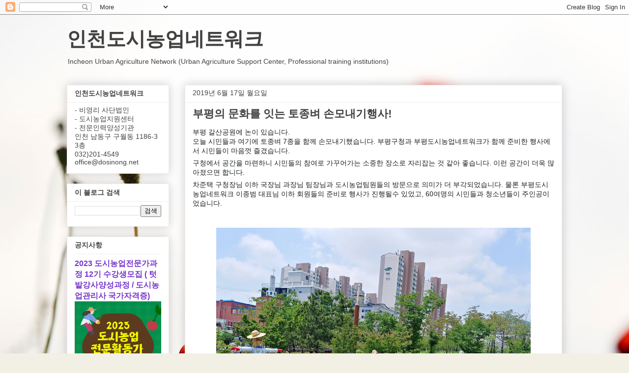

--- FILE ---
content_type: text/html; charset=utf-8
request_url: https://www.google.com/recaptcha/api2/aframe
body_size: 270
content:
<!DOCTYPE HTML><html><head><meta http-equiv="content-type" content="text/html; charset=UTF-8"></head><body><script nonce="_X5GOlZLhXD96BqwJdl-VA">/** Anti-fraud and anti-abuse applications only. See google.com/recaptcha */ try{var clients={'sodar':'https://pagead2.googlesyndication.com/pagead/sodar?'};window.addEventListener("message",function(a){try{if(a.source===window.parent){var b=JSON.parse(a.data);var c=clients[b['id']];if(c){var d=document.createElement('img');d.src=c+b['params']+'&rc='+(localStorage.getItem("rc::a")?sessionStorage.getItem("rc::b"):"");window.document.body.appendChild(d);sessionStorage.setItem("rc::e",parseInt(sessionStorage.getItem("rc::e")||0)+1);localStorage.setItem("rc::h",'1769464519860');}}}catch(b){}});window.parent.postMessage("_grecaptcha_ready", "*");}catch(b){}</script></body></html>